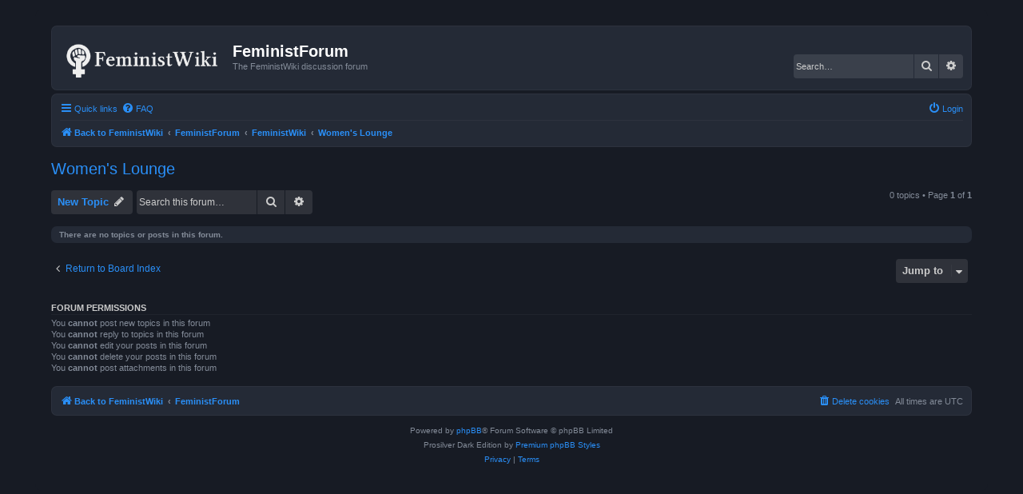

--- FILE ---
content_type: text/html; charset=UTF-8
request_url: https://forum.feministwiki.org/viewforum.php?f=37&sid=3712f7af9f7787782c59b0540e0ead13
body_size: 3072
content:
<!DOCTYPE html>
<html dir="ltr" lang="en-gb">
<head>
<meta charset="utf-8" />
<meta http-equiv="X-UA-Compatible" content="IE=edge">
<meta name="viewport" content="width=device-width, initial-scale=1" />

<title>Women's Lounge - FeministForum</title>

	<link rel="alternate" type="application/atom+xml" title="Feed - FeministForum" href="/app.php/feed?sid=e670ef02acdc10983b178725ca9eab35">			<link rel="alternate" type="application/atom+xml" title="Feed - New Topics" href="/app.php/feed/topics?sid=e670ef02acdc10983b178725ca9eab35">		<link rel="alternate" type="application/atom+xml" title="Feed - Forum - Women's Lounge" href="/app.php/feed/forum/37?sid=e670ef02acdc10983b178725ca9eab35">		
	<link rel="canonical" href="https://forum.feministwiki.org/viewforum.php?f=37">

<!--
	phpBB style name: Prosilver (Dark Edition)
	Based on style:   prosilver (this is the default phpBB3 style)
	Original author:  Tom Beddard ( http://www.subBlue.com/ )
	Modified by: PlanetStyles.net ( http://www.planetstyles.net)
-->

<link href="./assets/css/font-awesome.min.css?assets_version=26" rel="stylesheet">
<link href="./styles/feministwiki/theme/stylesheet.css?assets_version=26" rel="stylesheet">
<link href="./styles/feministwiki/theme/en/stylesheet.css?assets_version=26" rel="stylesheet">




<!--[if lte IE 9]>
	<link href="./styles/feministwiki/theme/tweaks.css?assets_version=26" rel="stylesheet">
<![endif]-->



<link href="./styles/feministwiki/theme/colours/blue.css?assets_version=26" rel="stylesheet">





</head>
<body id="phpbb" class="nojs notouch section-viewforum ltr ">


<div id="wrap" class="wrap">
	<a id="top" class="top-anchor" accesskey="t"></a>
	<div id="page-header">
		<div class="headerbar" role="banner">
					<div class="inner">

			<div id="site-description" class="site-description">
				<a id="logo" class="logo" href="https://feministwiki.org/" title="Back to FeministWiki"><span class="site_logo"></span></a>
				<h1>FeministForum</h1>
				<p>The FeministWiki discussion forum</p>
				<p class="skiplink"><a href="#start_here">Skip to content</a></p>
			</div>

									<div id="search-box" class="search-box search-header" role="search">
				<form action="./search.php?sid=e670ef02acdc10983b178725ca9eab35" method="get" id="search">
				<fieldset>
					<input name="keywords" id="keywords" type="search" maxlength="128" title="Search for keywords" class="inputbox search tiny" size="20" value="" placeholder="Search…" />
					<button class="button button-search" type="submit" title="Search">
						<i class="icon fa-search fa-fw" aria-hidden="true"></i><span class="sr-only">Search</span>
					</button>
					<a href="./search.php?sid=e670ef02acdc10983b178725ca9eab35" class="button button-search-end" title="Advanced search">
						<i class="icon fa-cog fa-fw" aria-hidden="true"></i><span class="sr-only">Advanced search</span>
					</a>
					<input type="hidden" name="sid" value="e670ef02acdc10983b178725ca9eab35" />

				</fieldset>
				</form>
			</div>
						
			</div>
					</div>
				<div class="navbar" role="navigation">
	<div class="inner">

	<ul id="nav-main" class="nav-main linklist" role="menubar">

		<li id="quick-links" class="quick-links dropdown-container responsive-menu" data-skip-responsive="true">
			<a href="#" class="dropdown-trigger">
				<i class="icon fa-bars fa-fw" aria-hidden="true"></i><span>Quick links</span>
			</a>
			<div class="dropdown">
				<div class="pointer"><div class="pointer-inner"></div></div>
				<ul class="dropdown-contents" role="menu">
					
											<li class="separator"></li>
																									<li>
								<a href="./search.php?search_id=unanswered&amp;sid=e670ef02acdc10983b178725ca9eab35" role="menuitem">
									<i class="icon fa-file-o fa-fw icon-gray" aria-hidden="true"></i><span>Unanswered topics</span>
								</a>
							</li>
							<li>
								<a href="./search.php?search_id=active_topics&amp;sid=e670ef02acdc10983b178725ca9eab35" role="menuitem">
									<i class="icon fa-file-o fa-fw icon-blue" aria-hidden="true"></i><span>Active topics</span>
								</a>
							</li>
							<li class="separator"></li>
							<li>
								<a href="./search.php?sid=e670ef02acdc10983b178725ca9eab35" role="menuitem">
									<i class="icon fa-search fa-fw" aria-hidden="true"></i><span>Search</span>
								</a>
							</li>
					
										<li class="separator"></li>

									</ul>
			</div>
		</li>

				<li data-skip-responsive="true">
			<a href="/app.php/help/faq?sid=e670ef02acdc10983b178725ca9eab35" rel="help" title="Frequently Asked Questions" role="menuitem">
				<i class="icon fa-question-circle fa-fw" aria-hidden="true"></i><span>FAQ</span>
			</a>
		</li>
						
			<li class="rightside"  data-skip-responsive="true">
			<a href="./ucp.php?mode=login&amp;redirect=viewforum.php%3Ff%3D37&amp;sid=e670ef02acdc10983b178725ca9eab35" title="Login" accesskey="x" role="menuitem">
				<i class="icon fa-power-off fa-fw" aria-hidden="true"></i><span>Login</span>
			</a>
		</li>
						</ul>

	<ul id="nav-breadcrumbs" class="nav-breadcrumbs linklist navlinks" role="menubar">
				
		
		<li class="breadcrumbs" itemscope itemtype="https://schema.org/BreadcrumbList">

							<span class="crumb" itemtype="https://schema.org/ListItem" itemprop="itemListElement" itemscope><a itemprop="item" href="https://feministwiki.org/" data-navbar-reference="home"><i class="icon fa-home fa-fw" aria-hidden="true"></i><span itemprop="name">Back to FeministWiki</span></a><meta itemprop="position" content="1" /></span>
			
							<span class="crumb" itemtype="https://schema.org/ListItem" itemprop="itemListElement" itemscope><a itemprop="item" href="./index.php?sid=e670ef02acdc10983b178725ca9eab35" accesskey="h" data-navbar-reference="index"><span itemprop="name">FeministForum</span></a><meta itemprop="position" content="2" /></span>

											
								<span class="crumb" itemtype="https://schema.org/ListItem" itemprop="itemListElement" itemscope data-forum-id="7"><a itemprop="item" href="./viewforum.php?f=7&amp;sid=e670ef02acdc10983b178725ca9eab35"><span itemprop="name">FeministWiki</span></a><meta itemprop="position" content="3" /></span>
															
								<span class="crumb" itemtype="https://schema.org/ListItem" itemprop="itemListElement" itemscope data-forum-id="37"><a itemprop="item" href="./viewforum.php?f=37&amp;sid=e670ef02acdc10983b178725ca9eab35"><span itemprop="name">Women's Lounge</span></a><meta itemprop="position" content="4" /></span>
							
					</li>

		
					<li class="rightside responsive-search">
				<a href="./search.php?sid=e670ef02acdc10983b178725ca9eab35" title="View the advanced search options" role="menuitem">
					<i class="icon fa-search fa-fw" aria-hidden="true"></i><span class="sr-only">Search</span>
				</a>
			</li>
			</ul>

	</div>
</div>
	</div>

	
	<a id="start_here" class="anchor"></a>
	<div id="page-body" class="page-body" role="main">
		
		<h2 class="forum-title"><a href="./viewforum.php?f=37&amp;sid=e670ef02acdc10983b178725ca9eab35">Women's Lounge</a></h2>
<div>
	<!-- NOTE: remove the style="display: none" when you want to have the forum description on the forum body -->
	<div style="display: none !important;">Female-only lounge.<br /></div>	</div>



	<div class="action-bar bar-top">

				
		<a href="./posting.php?mode=post&amp;f=37&amp;sid=e670ef02acdc10983b178725ca9eab35" class="button" title="Post a new topic">
							<span>New Topic</span> <i class="icon fa-pencil fa-fw" aria-hidden="true"></i>
					</a>
				
			<div class="search-box" role="search">
			<form method="get" id="forum-search" action="./search.php?sid=e670ef02acdc10983b178725ca9eab35">
			<fieldset>
				<input class="inputbox search tiny" type="search" name="keywords" id="search_keywords" size="20" placeholder="Search this forum…" />
				<button class="button button-search" type="submit" title="Search">
					<i class="icon fa-search fa-fw" aria-hidden="true"></i><span class="sr-only">Search</span>
				</button>
				<a href="./search.php?fid%5B%5D=37&amp;sid=e670ef02acdc10983b178725ca9eab35" class="button button-search-end" title="Advanced search">
					<i class="icon fa-cog fa-fw" aria-hidden="true"></i><span class="sr-only">Advanced search</span>
				</a>
				<input type="hidden" name="fid[0]" value="37" />
<input type="hidden" name="sid" value="e670ef02acdc10983b178725ca9eab35" />

			</fieldset>
			</form>
		</div>
	
	<div class="pagination">
				0 topics
					&bull; Page <strong>1</strong> of <strong>1</strong>
			</div>

	</div>



		<div class="panel">
		<div class="inner">
		<strong>There are no topics or posts in this forum.</strong>
		</div>
	</div>
	


<div class="action-bar actions-jump">
		<p class="jumpbox-return">
		<a href="./index.php?sid=e670ef02acdc10983b178725ca9eab35" class="left-box arrow-left" accesskey="r">
			<i class="icon fa-angle-left fa-fw icon-black" aria-hidden="true"></i><span>Return to Board Index</span>
		</a>
	</p>
	
		<div class="jumpbox dropdown-container dropdown-container-right dropdown-up dropdown-left dropdown-button-control" id="jumpbox">
			<span title="Jump to" class="button button-secondary dropdown-trigger dropdown-select">
				<span>Jump to</span>
				<span class="caret"><i class="icon fa-sort-down fa-fw" aria-hidden="true"></i></span>
			</span>
		<div class="dropdown">
			<div class="pointer"><div class="pointer-inner"></div></div>
			<ul class="dropdown-contents">
																				<li><a href="./viewforum.php?f=7&amp;sid=e670ef02acdc10983b178725ca9eab35" class="jumpbox-cat-link"> <span> FeministWiki</span></a></li>
																<li><a href="./viewforum.php?f=8&amp;sid=e670ef02acdc10983b178725ca9eab35" class="jumpbox-sub-link"><span class="spacer"></span> <span>&#8627; &nbsp; Announcements</span></a></li>
																<li><a href="./viewforum.php?f=9&amp;sid=e670ef02acdc10983b178725ca9eab35" class="jumpbox-sub-link"><span class="spacer"></span> <span>&#8627; &nbsp; Suggestions</span></a></li>
																<li><a href="./viewforum.php?f=36&amp;sid=e670ef02acdc10983b178725ca9eab35" class="jumpbox-sub-link"><span class="spacer"></span> <span>&#8627; &nbsp; Lounge</span></a></li>
																<li><a href="./viewforum.php?f=37&amp;sid=e670ef02acdc10983b178725ca9eab35" class="jumpbox-sub-link"><span class="spacer"></span> <span>&#8627; &nbsp; Women's Lounge</span></a></li>
																<li><a href="./viewforum.php?f=1&amp;sid=e670ef02acdc10983b178725ca9eab35" class="jumpbox-cat-link"> <span> Feminism</span></a></li>
																<li><a href="./viewforum.php?f=20&amp;sid=e670ef02acdc10983b178725ca9eab35" class="jumpbox-sub-link"><span class="spacer"></span> <span>&#8627; &nbsp; Events/Meetings</span></a></li>
																<li><a href="./viewforum.php?f=6&amp;sid=e670ef02acdc10983b178725ca9eab35" class="jumpbox-sub-link"><span class="spacer"></span> <span>&#8627; &nbsp; Gender</span></a></li>
																<li><a href="./viewforum.php?f=12&amp;sid=e670ef02acdc10983b178725ca9eab35" class="jumpbox-sub-link"><span class="spacer"></span> <span>&#8627; &nbsp; FGM/C</span></a></li>
																<li><a href="./viewforum.php?f=4&amp;sid=e670ef02acdc10983b178725ca9eab35" class="jumpbox-sub-link"><span class="spacer"></span> <span>&#8627; &nbsp; Pornography</span></a></li>
																<li><a href="./viewforum.php?f=5&amp;sid=e670ef02acdc10983b178725ca9eab35" class="jumpbox-sub-link"><span class="spacer"></span> <span>&#8627; &nbsp; Prostitution</span></a></li>
																<li><a href="./viewforum.php?f=2&amp;sid=e670ef02acdc10983b178725ca9eab35" class="jumpbox-sub-link"><span class="spacer"></span> <span>&#8627; &nbsp; Other topics</span></a></li>
																<li><a href="./viewforum.php?f=13&amp;sid=e670ef02acdc10983b178725ca9eab35" class="jumpbox-cat-link"> <span> Feminismus [DE]</span></a></li>
																<li><a href="./viewforum.php?f=21&amp;sid=e670ef02acdc10983b178725ca9eab35" class="jumpbox-sub-link"><span class="spacer"></span> <span>&#8627; &nbsp; Veranstaltungen</span></a></li>
																<li><a href="./viewforum.php?f=14&amp;sid=e670ef02acdc10983b178725ca9eab35" class="jumpbox-sub-link"><span class="spacer"></span> <span>&#8627; &nbsp; Gender</span></a></li>
																<li><a href="./viewforum.php?f=17&amp;sid=e670ef02acdc10983b178725ca9eab35" class="jumpbox-sub-link"><span class="spacer"></span> <span>&#8627; &nbsp; FGM/C</span></a></li>
																<li><a href="./viewforum.php?f=18&amp;sid=e670ef02acdc10983b178725ca9eab35" class="jumpbox-sub-link"><span class="spacer"></span> <span>&#8627; &nbsp; Pornografie</span></a></li>
																<li><a href="./viewforum.php?f=19&amp;sid=e670ef02acdc10983b178725ca9eab35" class="jumpbox-sub-link"><span class="spacer"></span> <span>&#8627; &nbsp; Prostitution</span></a></li>
																<li><a href="./viewforum.php?f=22&amp;sid=e670ef02acdc10983b178725ca9eab35" class="jumpbox-sub-link"><span class="spacer"></span> <span>&#8627; &nbsp; Andere Themen</span></a></li>
																<li><a href="./viewforum.php?f=25&amp;sid=e670ef02acdc10983b178725ca9eab35" class="jumpbox-cat-link"> <span> Feminismo [ES]</span></a></li>
																<li><a href="./viewforum.php?f=26&amp;sid=e670ef02acdc10983b178725ca9eab35" class="jumpbox-sub-link"><span class="spacer"></span> <span>&#8627; &nbsp; Eventos</span></a></li>
																<li><a href="./viewforum.php?f=27&amp;sid=e670ef02acdc10983b178725ca9eab35" class="jumpbox-sub-link"><span class="spacer"></span> <span>&#8627; &nbsp; Gender</span></a></li>
																<li><a href="./viewforum.php?f=28&amp;sid=e670ef02acdc10983b178725ca9eab35" class="jumpbox-sub-link"><span class="spacer"></span> <span>&#8627; &nbsp; FGM/C</span></a></li>
																<li><a href="./viewforum.php?f=29&amp;sid=e670ef02acdc10983b178725ca9eab35" class="jumpbox-sub-link"><span class="spacer"></span> <span>&#8627; &nbsp; Pornografía</span></a></li>
																<li><a href="./viewforum.php?f=30&amp;sid=e670ef02acdc10983b178725ca9eab35" class="jumpbox-sub-link"><span class="spacer"></span> <span>&#8627; &nbsp; Prostitución</span></a></li>
																<li><a href="./viewforum.php?f=31&amp;sid=e670ef02acdc10983b178725ca9eab35" class="jumpbox-sub-link"><span class="spacer"></span> <span>&#8627; &nbsp; Otros temas</span></a></li>
											</ul>
		</div>
	</div>

	</div>



	<div class="stat-block permissions">
		<h3>Forum permissions</h3>
		<p>You <strong>cannot</strong> post new topics in this forum<br />You <strong>cannot</strong> reply to topics in this forum<br />You <strong>cannot</strong> edit your posts in this forum<br />You <strong>cannot</strong> delete your posts in this forum<br />You <strong>cannot</strong> post attachments in this forum<br /></p>
	</div>

			</div>


<div id="page-footer" class="page-footer" role="contentinfo">
	<div class="navbar" role="navigation">
	<div class="inner">

	<ul id="nav-footer" class="nav-footer linklist" role="menubar">
		<li class="breadcrumbs">
							<span class="crumb"><a href="https://feministwiki.org/" data-navbar-reference="home"><i class="icon fa-home fa-fw" aria-hidden="true"></i><span>Back to FeministWiki</span></a></span>									<span class="crumb"><a href="./index.php?sid=e670ef02acdc10983b178725ca9eab35" data-navbar-reference="index"><span>FeministForum</span></a></span>					</li>
		
				<li class="rightside">All times are <span title="UTC">UTC</span></li>
							<li class="rightside">
				<a href="/app.php/user/delete_cookies?sid=e670ef02acdc10983b178725ca9eab35" data-ajax="true" data-refresh="true" role="menuitem">
					<i class="icon fa-trash fa-fw" aria-hidden="true"></i><span>Delete cookies</span>
				</a>
			</li>
														</ul>

	</div>
</div>

	<div class="copyright">
				<p class="footer-row">
			<span class="footer-copyright">Powered by <a href="https://www.phpbb.com/">phpBB</a>&reg; Forum Software &copy; phpBB Limited</span>
		</p>
		<p class="footer-row">
			Prosilver Dark Edition by <a href="http://www.planetstyles.net/">Premium phpBB Styles</a>
		</p>
						<p class="footer-row" role="menu">
			<a class="footer-link" href="./ucp.php?mode=privacy&amp;sid=e670ef02acdc10983b178725ca9eab35" title="Privacy" role="menuitem">
				<span class="footer-link-text">Privacy</span>
			</a>
			|
			<a class="footer-link" href="./ucp.php?mode=terms&amp;sid=e670ef02acdc10983b178725ca9eab35" title="Terms" role="menuitem">
				<span class="footer-link-text">Terms</span>
			</a>
		</p>
					</div>

	<div id="darkenwrapper" class="darkenwrapper" data-ajax-error-title="AJAX error" data-ajax-error-text="Something went wrong when processing your request." data-ajax-error-text-abort="User aborted request." data-ajax-error-text-timeout="Your request timed out; please try again." data-ajax-error-text-parsererror="Something went wrong with the request and the server returned an invalid reply.">
		<div id="darken" class="darken">&nbsp;</div>
	</div>

	<div id="phpbb_alert" class="phpbb_alert" data-l-err="Error" data-l-timeout-processing-req="Request timed out.">
		<a href="#" class="alert_close">
			<i class="icon fa-times-circle fa-fw" aria-hidden="true"></i>
		</a>
		<h3 class="alert_title">&nbsp;</h3><p class="alert_text"></p>
	</div>
	<div id="phpbb_confirm" class="phpbb_alert">
		<a href="#" class="alert_close">
			<i class="icon fa-times-circle fa-fw" aria-hidden="true"></i>
		</a>
		<div class="alert_text"></div>
	</div>
</div>

</div>

<div>
	<a id="bottom" class="anchor" accesskey="z"></a>
	</div>

<script src="./assets/javascript/jquery-3.7.1.min.js?assets_version=26"></script>
<script src="./assets/javascript/core.js?assets_version=26"></script>



<script src="./styles/prosilver/template/forum_fn.js?assets_version=26"></script>
<script src="./styles/prosilver/template/ajax.js?assets_version=26"></script>



</body>
</html>
